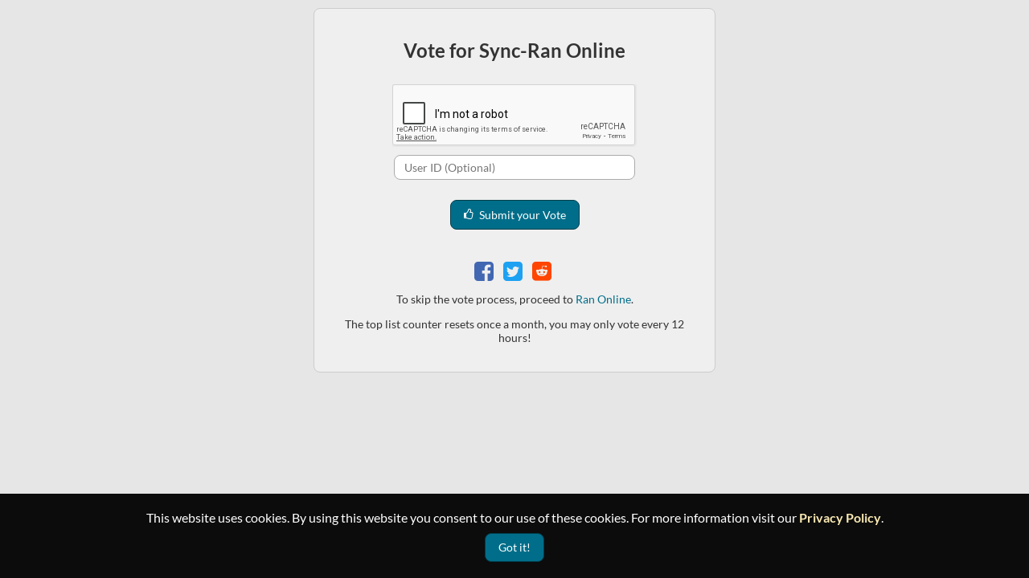

--- FILE ---
content_type: text/html; charset=utf-8
request_url: https://mmtop200.com/vote/1031
body_size: 2017
content:
<!DOCTYPE html>
<!--[if IE]><![endif]-->
<!--[if IE 8 ]><html dir="ltr" lang="en" class="ie8"><![endif]-->
<!--[if IE 9 ]><html dir="ltr" lang="en" class="ie9"><![endif]-->
<!--[if (gt IE 9)|!(IE)]><!-->
<html dir="ltr" lang="en">
<!--<![endif]-->
	<head>
		<meta charset="UTF-8" />
		<meta name="viewport" content="width=device-width, initial-scale=1">
		<meta http-equiv="X-UA-Compatible" content="IE=edge">
    	<meta name="referrer" content="origin">
		
		<title>Vote for Sync-Ran Online - Ran Online private server | MMtop 200</title>
		<meta name="description" content="Vote for Sync-Ran Online a Ran Online private server on MMtop 200" />
		<meta name="keywords" content="Sync-Ran Online, Ran Online private server, Ran Online, top private game server, top game server, top private server" />
		
		<!-- Facebook -->
		<meta property="og:image" content="https://mmtop200.com/media/images/social-logo.jpg" />
		<meta property="og:url" content="https://mmtop200.com/vote/1031" />
		<meta property="og:title" content="Vote for Sync-Ran Online - Ran Online private server | MMtop 200" />
		<meta property="og:description" content="Vote for Sync-Ran Online a Ran Online private server on MMtop 200" />
		<meta property="og:type" content="website" />

		<!-- Twitter -->
		<meta name="twitter:card" content="summary" />
		<meta property="twitter:url" content="https://mmtop200.com/vote/1031">
		<meta name="twitter:site" content="@mmtop200" />
		<meta name="twitter:title" content="Vote for Sync-Ran Online - Ran Online private server | MMtop 200" />
		<meta name="twitter:description" content="Vote for Sync-Ran Online a Ran Online private server on MMtop 200" />
		<meta name="twitter:image" content="https://mmtop200.com/media/images/social-logo.jpg" />

		<!-- Verification -->
		<meta name="google-site-verification" content="ukpe6uktTkVHEWdto1npk8QZjTK7V0CttdQFzJ2g9Eg" />
		<meta name="msvalidate.01" content="1FD762221D9F6EE157BDD33CD0C27052" />
		<meta name="wot-verification" content="9e35fb5b1573b18725b1"/>
		<meta name='yandex-verification' content='6035208d22211e62' />

		<link href="/media/fonts/lato/lato-v14-latin-700.woff2" rel="preload" as="font" type="font/woff2" crossorigin/>
		<link href="/media/fonts/lato/lato-v14-latin-regular.woff2" rel="preload" as="font" type="font/woff2" crossorigin/>
		<link href="/media/fonts/icons/icomoon.woff2?v=2.2.0" rel="preload" as="font" type="font/woff2" crossorigin/>
		<link href="/media/fonts/icons/icomoon.woff?v=2.2.0" rel="preload" as="font" type="font/woff" crossorigin/>
		<link href="/media/css/style.min.css?v=2.6.6" rel="preload" as="style"/>
		
		<link href="/media/css/style.min.css?v=2.6.6" type="text/css" rel="stylesheet" media="screen" />
		
		<link href="/favicon.ico" rel="icon" />
		<link href="https://mmtop200.com/vote/1031" rel="canonical" />
		
	</head>
	<body>
		<div class="wrapper">			<noscript>
				<p class="alert danger">For full functionality of this page it is necessary to enable JavaScript. Here are the <a href="https://www.enable-javascript.com" target="_blank"> instructions how to enable JavaScript in your web browser</a>
				</p>
			</noscript>
<div id="container" class="vote-page">
    	<main id="content">
        
        <h1 class="text-center">Vote for Sync-Ran Online</h1>
<form method="POST" id="vote-form" class="form">
    <div class="form-group required captcha-container">
        <div class="form-input-group">
			<div class="g-recaptcha" data-sitekey="6Le8W7gZAAAAADFmSUD9-adxFeYKmBVnOrvEp0VA"></div>
                                </div>
    </div>
    <div class="form-group">
        <div class="form-input-group">
            <input class="form-input" type="text" name="uid" placeholder="User ID (Optional)" value="">
        </div>
    </div>
    <div class="form-group form-group-hidden">
        <div class="form-input-group">
            <input class="form-input" type="hidden" name="nonce" value="976e24ff5e">
                    </div>
    </div>
    <div class="buttons">
        <div class="text-center">
            <button class="btn btn-primary"><i class="icon-thumbs-o-up"></i> Submit your Vote</button>
        </div>
    </div>
</form>

<ul class='social text-center'>
    <li>
        <a href="https://www.facebook.com/sharer/sharer.php?u=https://mmtop200.com/details/ran-online/sync-ran-online-1031" target="_blank" class="facebook" rel="noopener" title="Share on Facebook">
            <i class="icon-facebook-square"></i>
        </a>
    </li>
    <li>
        <a href="https://twitter.com/share?url=https://mmtop200.com/details/ran-online/sync-ran-online-1031&text=Sync-Ran+Online+-+Ran+Online+private+server" target="_blank" class="twitter" rel="noopener" title="Share on Twitter">
            <i class="icon-twitter-square"></i>
        </a>
    </li>
    <li>
        <a href="https://www.reddit.com/submit?url=https://mmtop200.com/details/ran-online/sync-ran-online-1031&title=Sync-Ran+Online+-+Ran+Online+private+server" class="reddit" target="_blank" rel="noopener" title="Share on Reddit">
            <i class="icon-reddit-square"></i>
        </a>
    </li>
</ul>

<div class="vote-instructions text-center">
    <p class="text-small">To skip the vote process, proceed to <a href="https://mmtop200.com/ran-online">Ran Online</a>.</p>
    <p class="text-small">The top list counter resets once a month, you may only vote every 12 hours!</p>
</div>

    </main>
</div>
			
			<div id="notifications"></div>
		</div>
		<script src="/media/js/jquery.min.js"></script>
		<script src="/media/js/popper.min.js"></script>
		<script src="/media/js/tippy.min.js"></script>
		<script src="/media/js/scripts.min.js?v=2.6.6"></script>
		<script async defer src="https://www.google.com/recaptcha/api.js"></script>
		<script src="/media/js/lazysizes.min.js"></script>
		<!-- Google tag (gtag.js) -->
		<script async src="https://www.googletagmanager.com/gtag/js?id=G-YZHNM24F5D"></script>
		<script>
		window.dataLayer = window.dataLayer || [];
		function gtag(){dataLayer.push(arguments);}
		gtag('js', new Date());

		gtag('config', 'G-YZHNM24F5D');
		</script>

					<div id="gdpr-consent">
				This website uses cookies. By using this website you consent to our use of these cookies. For more information visit our <a class="highlight" href="https://mmtop200.com/privacy-policy">Privacy Policy</a>.
				<button id="gdpr-consent-btn" class="btn btn-primary">Got it!</button>
			</div>
		
		<button id="totop">
			<i class="icon-angle-up" aria-label="Scroll to top"></i>
		</button>

			<script defer src="https://static.cloudflareinsights.com/beacon.min.js/vcd15cbe7772f49c399c6a5babf22c1241717689176015" integrity="sha512-ZpsOmlRQV6y907TI0dKBHq9Md29nnaEIPlkf84rnaERnq6zvWvPUqr2ft8M1aS28oN72PdrCzSjY4U6VaAw1EQ==" data-cf-beacon='{"version":"2024.11.0","token":"bf7ba5f841094af4acd96373b8d59c0c","r":1,"server_timing":{"name":{"cfCacheStatus":true,"cfEdge":true,"cfExtPri":true,"cfL4":true,"cfOrigin":true,"cfSpeedBrain":true},"location_startswith":null}}' crossorigin="anonymous"></script>
</body>
</html>


--- FILE ---
content_type: text/html; charset=utf-8
request_url: https://www.google.com/recaptcha/api2/anchor?ar=1&k=6Le8W7gZAAAAADFmSUD9-adxFeYKmBVnOrvEp0VA&co=aHR0cHM6Ly9tbXRvcDIwMC5jb206NDQz&hl=en&v=PoyoqOPhxBO7pBk68S4YbpHZ&size=normal&anchor-ms=20000&execute-ms=30000&cb=7ik7pqinysk
body_size: 49675
content:
<!DOCTYPE HTML><html dir="ltr" lang="en"><head><meta http-equiv="Content-Type" content="text/html; charset=UTF-8">
<meta http-equiv="X-UA-Compatible" content="IE=edge">
<title>reCAPTCHA</title>
<style type="text/css">
/* cyrillic-ext */
@font-face {
  font-family: 'Roboto';
  font-style: normal;
  font-weight: 400;
  font-stretch: 100%;
  src: url(//fonts.gstatic.com/s/roboto/v48/KFO7CnqEu92Fr1ME7kSn66aGLdTylUAMa3GUBHMdazTgWw.woff2) format('woff2');
  unicode-range: U+0460-052F, U+1C80-1C8A, U+20B4, U+2DE0-2DFF, U+A640-A69F, U+FE2E-FE2F;
}
/* cyrillic */
@font-face {
  font-family: 'Roboto';
  font-style: normal;
  font-weight: 400;
  font-stretch: 100%;
  src: url(//fonts.gstatic.com/s/roboto/v48/KFO7CnqEu92Fr1ME7kSn66aGLdTylUAMa3iUBHMdazTgWw.woff2) format('woff2');
  unicode-range: U+0301, U+0400-045F, U+0490-0491, U+04B0-04B1, U+2116;
}
/* greek-ext */
@font-face {
  font-family: 'Roboto';
  font-style: normal;
  font-weight: 400;
  font-stretch: 100%;
  src: url(//fonts.gstatic.com/s/roboto/v48/KFO7CnqEu92Fr1ME7kSn66aGLdTylUAMa3CUBHMdazTgWw.woff2) format('woff2');
  unicode-range: U+1F00-1FFF;
}
/* greek */
@font-face {
  font-family: 'Roboto';
  font-style: normal;
  font-weight: 400;
  font-stretch: 100%;
  src: url(//fonts.gstatic.com/s/roboto/v48/KFO7CnqEu92Fr1ME7kSn66aGLdTylUAMa3-UBHMdazTgWw.woff2) format('woff2');
  unicode-range: U+0370-0377, U+037A-037F, U+0384-038A, U+038C, U+038E-03A1, U+03A3-03FF;
}
/* math */
@font-face {
  font-family: 'Roboto';
  font-style: normal;
  font-weight: 400;
  font-stretch: 100%;
  src: url(//fonts.gstatic.com/s/roboto/v48/KFO7CnqEu92Fr1ME7kSn66aGLdTylUAMawCUBHMdazTgWw.woff2) format('woff2');
  unicode-range: U+0302-0303, U+0305, U+0307-0308, U+0310, U+0312, U+0315, U+031A, U+0326-0327, U+032C, U+032F-0330, U+0332-0333, U+0338, U+033A, U+0346, U+034D, U+0391-03A1, U+03A3-03A9, U+03B1-03C9, U+03D1, U+03D5-03D6, U+03F0-03F1, U+03F4-03F5, U+2016-2017, U+2034-2038, U+203C, U+2040, U+2043, U+2047, U+2050, U+2057, U+205F, U+2070-2071, U+2074-208E, U+2090-209C, U+20D0-20DC, U+20E1, U+20E5-20EF, U+2100-2112, U+2114-2115, U+2117-2121, U+2123-214F, U+2190, U+2192, U+2194-21AE, U+21B0-21E5, U+21F1-21F2, U+21F4-2211, U+2213-2214, U+2216-22FF, U+2308-230B, U+2310, U+2319, U+231C-2321, U+2336-237A, U+237C, U+2395, U+239B-23B7, U+23D0, U+23DC-23E1, U+2474-2475, U+25AF, U+25B3, U+25B7, U+25BD, U+25C1, U+25CA, U+25CC, U+25FB, U+266D-266F, U+27C0-27FF, U+2900-2AFF, U+2B0E-2B11, U+2B30-2B4C, U+2BFE, U+3030, U+FF5B, U+FF5D, U+1D400-1D7FF, U+1EE00-1EEFF;
}
/* symbols */
@font-face {
  font-family: 'Roboto';
  font-style: normal;
  font-weight: 400;
  font-stretch: 100%;
  src: url(//fonts.gstatic.com/s/roboto/v48/KFO7CnqEu92Fr1ME7kSn66aGLdTylUAMaxKUBHMdazTgWw.woff2) format('woff2');
  unicode-range: U+0001-000C, U+000E-001F, U+007F-009F, U+20DD-20E0, U+20E2-20E4, U+2150-218F, U+2190, U+2192, U+2194-2199, U+21AF, U+21E6-21F0, U+21F3, U+2218-2219, U+2299, U+22C4-22C6, U+2300-243F, U+2440-244A, U+2460-24FF, U+25A0-27BF, U+2800-28FF, U+2921-2922, U+2981, U+29BF, U+29EB, U+2B00-2BFF, U+4DC0-4DFF, U+FFF9-FFFB, U+10140-1018E, U+10190-1019C, U+101A0, U+101D0-101FD, U+102E0-102FB, U+10E60-10E7E, U+1D2C0-1D2D3, U+1D2E0-1D37F, U+1F000-1F0FF, U+1F100-1F1AD, U+1F1E6-1F1FF, U+1F30D-1F30F, U+1F315, U+1F31C, U+1F31E, U+1F320-1F32C, U+1F336, U+1F378, U+1F37D, U+1F382, U+1F393-1F39F, U+1F3A7-1F3A8, U+1F3AC-1F3AF, U+1F3C2, U+1F3C4-1F3C6, U+1F3CA-1F3CE, U+1F3D4-1F3E0, U+1F3ED, U+1F3F1-1F3F3, U+1F3F5-1F3F7, U+1F408, U+1F415, U+1F41F, U+1F426, U+1F43F, U+1F441-1F442, U+1F444, U+1F446-1F449, U+1F44C-1F44E, U+1F453, U+1F46A, U+1F47D, U+1F4A3, U+1F4B0, U+1F4B3, U+1F4B9, U+1F4BB, U+1F4BF, U+1F4C8-1F4CB, U+1F4D6, U+1F4DA, U+1F4DF, U+1F4E3-1F4E6, U+1F4EA-1F4ED, U+1F4F7, U+1F4F9-1F4FB, U+1F4FD-1F4FE, U+1F503, U+1F507-1F50B, U+1F50D, U+1F512-1F513, U+1F53E-1F54A, U+1F54F-1F5FA, U+1F610, U+1F650-1F67F, U+1F687, U+1F68D, U+1F691, U+1F694, U+1F698, U+1F6AD, U+1F6B2, U+1F6B9-1F6BA, U+1F6BC, U+1F6C6-1F6CF, U+1F6D3-1F6D7, U+1F6E0-1F6EA, U+1F6F0-1F6F3, U+1F6F7-1F6FC, U+1F700-1F7FF, U+1F800-1F80B, U+1F810-1F847, U+1F850-1F859, U+1F860-1F887, U+1F890-1F8AD, U+1F8B0-1F8BB, U+1F8C0-1F8C1, U+1F900-1F90B, U+1F93B, U+1F946, U+1F984, U+1F996, U+1F9E9, U+1FA00-1FA6F, U+1FA70-1FA7C, U+1FA80-1FA89, U+1FA8F-1FAC6, U+1FACE-1FADC, U+1FADF-1FAE9, U+1FAF0-1FAF8, U+1FB00-1FBFF;
}
/* vietnamese */
@font-face {
  font-family: 'Roboto';
  font-style: normal;
  font-weight: 400;
  font-stretch: 100%;
  src: url(//fonts.gstatic.com/s/roboto/v48/KFO7CnqEu92Fr1ME7kSn66aGLdTylUAMa3OUBHMdazTgWw.woff2) format('woff2');
  unicode-range: U+0102-0103, U+0110-0111, U+0128-0129, U+0168-0169, U+01A0-01A1, U+01AF-01B0, U+0300-0301, U+0303-0304, U+0308-0309, U+0323, U+0329, U+1EA0-1EF9, U+20AB;
}
/* latin-ext */
@font-face {
  font-family: 'Roboto';
  font-style: normal;
  font-weight: 400;
  font-stretch: 100%;
  src: url(//fonts.gstatic.com/s/roboto/v48/KFO7CnqEu92Fr1ME7kSn66aGLdTylUAMa3KUBHMdazTgWw.woff2) format('woff2');
  unicode-range: U+0100-02BA, U+02BD-02C5, U+02C7-02CC, U+02CE-02D7, U+02DD-02FF, U+0304, U+0308, U+0329, U+1D00-1DBF, U+1E00-1E9F, U+1EF2-1EFF, U+2020, U+20A0-20AB, U+20AD-20C0, U+2113, U+2C60-2C7F, U+A720-A7FF;
}
/* latin */
@font-face {
  font-family: 'Roboto';
  font-style: normal;
  font-weight: 400;
  font-stretch: 100%;
  src: url(//fonts.gstatic.com/s/roboto/v48/KFO7CnqEu92Fr1ME7kSn66aGLdTylUAMa3yUBHMdazQ.woff2) format('woff2');
  unicode-range: U+0000-00FF, U+0131, U+0152-0153, U+02BB-02BC, U+02C6, U+02DA, U+02DC, U+0304, U+0308, U+0329, U+2000-206F, U+20AC, U+2122, U+2191, U+2193, U+2212, U+2215, U+FEFF, U+FFFD;
}
/* cyrillic-ext */
@font-face {
  font-family: 'Roboto';
  font-style: normal;
  font-weight: 500;
  font-stretch: 100%;
  src: url(//fonts.gstatic.com/s/roboto/v48/KFO7CnqEu92Fr1ME7kSn66aGLdTylUAMa3GUBHMdazTgWw.woff2) format('woff2');
  unicode-range: U+0460-052F, U+1C80-1C8A, U+20B4, U+2DE0-2DFF, U+A640-A69F, U+FE2E-FE2F;
}
/* cyrillic */
@font-face {
  font-family: 'Roboto';
  font-style: normal;
  font-weight: 500;
  font-stretch: 100%;
  src: url(//fonts.gstatic.com/s/roboto/v48/KFO7CnqEu92Fr1ME7kSn66aGLdTylUAMa3iUBHMdazTgWw.woff2) format('woff2');
  unicode-range: U+0301, U+0400-045F, U+0490-0491, U+04B0-04B1, U+2116;
}
/* greek-ext */
@font-face {
  font-family: 'Roboto';
  font-style: normal;
  font-weight: 500;
  font-stretch: 100%;
  src: url(//fonts.gstatic.com/s/roboto/v48/KFO7CnqEu92Fr1ME7kSn66aGLdTylUAMa3CUBHMdazTgWw.woff2) format('woff2');
  unicode-range: U+1F00-1FFF;
}
/* greek */
@font-face {
  font-family: 'Roboto';
  font-style: normal;
  font-weight: 500;
  font-stretch: 100%;
  src: url(//fonts.gstatic.com/s/roboto/v48/KFO7CnqEu92Fr1ME7kSn66aGLdTylUAMa3-UBHMdazTgWw.woff2) format('woff2');
  unicode-range: U+0370-0377, U+037A-037F, U+0384-038A, U+038C, U+038E-03A1, U+03A3-03FF;
}
/* math */
@font-face {
  font-family: 'Roboto';
  font-style: normal;
  font-weight: 500;
  font-stretch: 100%;
  src: url(//fonts.gstatic.com/s/roboto/v48/KFO7CnqEu92Fr1ME7kSn66aGLdTylUAMawCUBHMdazTgWw.woff2) format('woff2');
  unicode-range: U+0302-0303, U+0305, U+0307-0308, U+0310, U+0312, U+0315, U+031A, U+0326-0327, U+032C, U+032F-0330, U+0332-0333, U+0338, U+033A, U+0346, U+034D, U+0391-03A1, U+03A3-03A9, U+03B1-03C9, U+03D1, U+03D5-03D6, U+03F0-03F1, U+03F4-03F5, U+2016-2017, U+2034-2038, U+203C, U+2040, U+2043, U+2047, U+2050, U+2057, U+205F, U+2070-2071, U+2074-208E, U+2090-209C, U+20D0-20DC, U+20E1, U+20E5-20EF, U+2100-2112, U+2114-2115, U+2117-2121, U+2123-214F, U+2190, U+2192, U+2194-21AE, U+21B0-21E5, U+21F1-21F2, U+21F4-2211, U+2213-2214, U+2216-22FF, U+2308-230B, U+2310, U+2319, U+231C-2321, U+2336-237A, U+237C, U+2395, U+239B-23B7, U+23D0, U+23DC-23E1, U+2474-2475, U+25AF, U+25B3, U+25B7, U+25BD, U+25C1, U+25CA, U+25CC, U+25FB, U+266D-266F, U+27C0-27FF, U+2900-2AFF, U+2B0E-2B11, U+2B30-2B4C, U+2BFE, U+3030, U+FF5B, U+FF5D, U+1D400-1D7FF, U+1EE00-1EEFF;
}
/* symbols */
@font-face {
  font-family: 'Roboto';
  font-style: normal;
  font-weight: 500;
  font-stretch: 100%;
  src: url(//fonts.gstatic.com/s/roboto/v48/KFO7CnqEu92Fr1ME7kSn66aGLdTylUAMaxKUBHMdazTgWw.woff2) format('woff2');
  unicode-range: U+0001-000C, U+000E-001F, U+007F-009F, U+20DD-20E0, U+20E2-20E4, U+2150-218F, U+2190, U+2192, U+2194-2199, U+21AF, U+21E6-21F0, U+21F3, U+2218-2219, U+2299, U+22C4-22C6, U+2300-243F, U+2440-244A, U+2460-24FF, U+25A0-27BF, U+2800-28FF, U+2921-2922, U+2981, U+29BF, U+29EB, U+2B00-2BFF, U+4DC0-4DFF, U+FFF9-FFFB, U+10140-1018E, U+10190-1019C, U+101A0, U+101D0-101FD, U+102E0-102FB, U+10E60-10E7E, U+1D2C0-1D2D3, U+1D2E0-1D37F, U+1F000-1F0FF, U+1F100-1F1AD, U+1F1E6-1F1FF, U+1F30D-1F30F, U+1F315, U+1F31C, U+1F31E, U+1F320-1F32C, U+1F336, U+1F378, U+1F37D, U+1F382, U+1F393-1F39F, U+1F3A7-1F3A8, U+1F3AC-1F3AF, U+1F3C2, U+1F3C4-1F3C6, U+1F3CA-1F3CE, U+1F3D4-1F3E0, U+1F3ED, U+1F3F1-1F3F3, U+1F3F5-1F3F7, U+1F408, U+1F415, U+1F41F, U+1F426, U+1F43F, U+1F441-1F442, U+1F444, U+1F446-1F449, U+1F44C-1F44E, U+1F453, U+1F46A, U+1F47D, U+1F4A3, U+1F4B0, U+1F4B3, U+1F4B9, U+1F4BB, U+1F4BF, U+1F4C8-1F4CB, U+1F4D6, U+1F4DA, U+1F4DF, U+1F4E3-1F4E6, U+1F4EA-1F4ED, U+1F4F7, U+1F4F9-1F4FB, U+1F4FD-1F4FE, U+1F503, U+1F507-1F50B, U+1F50D, U+1F512-1F513, U+1F53E-1F54A, U+1F54F-1F5FA, U+1F610, U+1F650-1F67F, U+1F687, U+1F68D, U+1F691, U+1F694, U+1F698, U+1F6AD, U+1F6B2, U+1F6B9-1F6BA, U+1F6BC, U+1F6C6-1F6CF, U+1F6D3-1F6D7, U+1F6E0-1F6EA, U+1F6F0-1F6F3, U+1F6F7-1F6FC, U+1F700-1F7FF, U+1F800-1F80B, U+1F810-1F847, U+1F850-1F859, U+1F860-1F887, U+1F890-1F8AD, U+1F8B0-1F8BB, U+1F8C0-1F8C1, U+1F900-1F90B, U+1F93B, U+1F946, U+1F984, U+1F996, U+1F9E9, U+1FA00-1FA6F, U+1FA70-1FA7C, U+1FA80-1FA89, U+1FA8F-1FAC6, U+1FACE-1FADC, U+1FADF-1FAE9, U+1FAF0-1FAF8, U+1FB00-1FBFF;
}
/* vietnamese */
@font-face {
  font-family: 'Roboto';
  font-style: normal;
  font-weight: 500;
  font-stretch: 100%;
  src: url(//fonts.gstatic.com/s/roboto/v48/KFO7CnqEu92Fr1ME7kSn66aGLdTylUAMa3OUBHMdazTgWw.woff2) format('woff2');
  unicode-range: U+0102-0103, U+0110-0111, U+0128-0129, U+0168-0169, U+01A0-01A1, U+01AF-01B0, U+0300-0301, U+0303-0304, U+0308-0309, U+0323, U+0329, U+1EA0-1EF9, U+20AB;
}
/* latin-ext */
@font-face {
  font-family: 'Roboto';
  font-style: normal;
  font-weight: 500;
  font-stretch: 100%;
  src: url(//fonts.gstatic.com/s/roboto/v48/KFO7CnqEu92Fr1ME7kSn66aGLdTylUAMa3KUBHMdazTgWw.woff2) format('woff2');
  unicode-range: U+0100-02BA, U+02BD-02C5, U+02C7-02CC, U+02CE-02D7, U+02DD-02FF, U+0304, U+0308, U+0329, U+1D00-1DBF, U+1E00-1E9F, U+1EF2-1EFF, U+2020, U+20A0-20AB, U+20AD-20C0, U+2113, U+2C60-2C7F, U+A720-A7FF;
}
/* latin */
@font-face {
  font-family: 'Roboto';
  font-style: normal;
  font-weight: 500;
  font-stretch: 100%;
  src: url(//fonts.gstatic.com/s/roboto/v48/KFO7CnqEu92Fr1ME7kSn66aGLdTylUAMa3yUBHMdazQ.woff2) format('woff2');
  unicode-range: U+0000-00FF, U+0131, U+0152-0153, U+02BB-02BC, U+02C6, U+02DA, U+02DC, U+0304, U+0308, U+0329, U+2000-206F, U+20AC, U+2122, U+2191, U+2193, U+2212, U+2215, U+FEFF, U+FFFD;
}
/* cyrillic-ext */
@font-face {
  font-family: 'Roboto';
  font-style: normal;
  font-weight: 900;
  font-stretch: 100%;
  src: url(//fonts.gstatic.com/s/roboto/v48/KFO7CnqEu92Fr1ME7kSn66aGLdTylUAMa3GUBHMdazTgWw.woff2) format('woff2');
  unicode-range: U+0460-052F, U+1C80-1C8A, U+20B4, U+2DE0-2DFF, U+A640-A69F, U+FE2E-FE2F;
}
/* cyrillic */
@font-face {
  font-family: 'Roboto';
  font-style: normal;
  font-weight: 900;
  font-stretch: 100%;
  src: url(//fonts.gstatic.com/s/roboto/v48/KFO7CnqEu92Fr1ME7kSn66aGLdTylUAMa3iUBHMdazTgWw.woff2) format('woff2');
  unicode-range: U+0301, U+0400-045F, U+0490-0491, U+04B0-04B1, U+2116;
}
/* greek-ext */
@font-face {
  font-family: 'Roboto';
  font-style: normal;
  font-weight: 900;
  font-stretch: 100%;
  src: url(//fonts.gstatic.com/s/roboto/v48/KFO7CnqEu92Fr1ME7kSn66aGLdTylUAMa3CUBHMdazTgWw.woff2) format('woff2');
  unicode-range: U+1F00-1FFF;
}
/* greek */
@font-face {
  font-family: 'Roboto';
  font-style: normal;
  font-weight: 900;
  font-stretch: 100%;
  src: url(//fonts.gstatic.com/s/roboto/v48/KFO7CnqEu92Fr1ME7kSn66aGLdTylUAMa3-UBHMdazTgWw.woff2) format('woff2');
  unicode-range: U+0370-0377, U+037A-037F, U+0384-038A, U+038C, U+038E-03A1, U+03A3-03FF;
}
/* math */
@font-face {
  font-family: 'Roboto';
  font-style: normal;
  font-weight: 900;
  font-stretch: 100%;
  src: url(//fonts.gstatic.com/s/roboto/v48/KFO7CnqEu92Fr1ME7kSn66aGLdTylUAMawCUBHMdazTgWw.woff2) format('woff2');
  unicode-range: U+0302-0303, U+0305, U+0307-0308, U+0310, U+0312, U+0315, U+031A, U+0326-0327, U+032C, U+032F-0330, U+0332-0333, U+0338, U+033A, U+0346, U+034D, U+0391-03A1, U+03A3-03A9, U+03B1-03C9, U+03D1, U+03D5-03D6, U+03F0-03F1, U+03F4-03F5, U+2016-2017, U+2034-2038, U+203C, U+2040, U+2043, U+2047, U+2050, U+2057, U+205F, U+2070-2071, U+2074-208E, U+2090-209C, U+20D0-20DC, U+20E1, U+20E5-20EF, U+2100-2112, U+2114-2115, U+2117-2121, U+2123-214F, U+2190, U+2192, U+2194-21AE, U+21B0-21E5, U+21F1-21F2, U+21F4-2211, U+2213-2214, U+2216-22FF, U+2308-230B, U+2310, U+2319, U+231C-2321, U+2336-237A, U+237C, U+2395, U+239B-23B7, U+23D0, U+23DC-23E1, U+2474-2475, U+25AF, U+25B3, U+25B7, U+25BD, U+25C1, U+25CA, U+25CC, U+25FB, U+266D-266F, U+27C0-27FF, U+2900-2AFF, U+2B0E-2B11, U+2B30-2B4C, U+2BFE, U+3030, U+FF5B, U+FF5D, U+1D400-1D7FF, U+1EE00-1EEFF;
}
/* symbols */
@font-face {
  font-family: 'Roboto';
  font-style: normal;
  font-weight: 900;
  font-stretch: 100%;
  src: url(//fonts.gstatic.com/s/roboto/v48/KFO7CnqEu92Fr1ME7kSn66aGLdTylUAMaxKUBHMdazTgWw.woff2) format('woff2');
  unicode-range: U+0001-000C, U+000E-001F, U+007F-009F, U+20DD-20E0, U+20E2-20E4, U+2150-218F, U+2190, U+2192, U+2194-2199, U+21AF, U+21E6-21F0, U+21F3, U+2218-2219, U+2299, U+22C4-22C6, U+2300-243F, U+2440-244A, U+2460-24FF, U+25A0-27BF, U+2800-28FF, U+2921-2922, U+2981, U+29BF, U+29EB, U+2B00-2BFF, U+4DC0-4DFF, U+FFF9-FFFB, U+10140-1018E, U+10190-1019C, U+101A0, U+101D0-101FD, U+102E0-102FB, U+10E60-10E7E, U+1D2C0-1D2D3, U+1D2E0-1D37F, U+1F000-1F0FF, U+1F100-1F1AD, U+1F1E6-1F1FF, U+1F30D-1F30F, U+1F315, U+1F31C, U+1F31E, U+1F320-1F32C, U+1F336, U+1F378, U+1F37D, U+1F382, U+1F393-1F39F, U+1F3A7-1F3A8, U+1F3AC-1F3AF, U+1F3C2, U+1F3C4-1F3C6, U+1F3CA-1F3CE, U+1F3D4-1F3E0, U+1F3ED, U+1F3F1-1F3F3, U+1F3F5-1F3F7, U+1F408, U+1F415, U+1F41F, U+1F426, U+1F43F, U+1F441-1F442, U+1F444, U+1F446-1F449, U+1F44C-1F44E, U+1F453, U+1F46A, U+1F47D, U+1F4A3, U+1F4B0, U+1F4B3, U+1F4B9, U+1F4BB, U+1F4BF, U+1F4C8-1F4CB, U+1F4D6, U+1F4DA, U+1F4DF, U+1F4E3-1F4E6, U+1F4EA-1F4ED, U+1F4F7, U+1F4F9-1F4FB, U+1F4FD-1F4FE, U+1F503, U+1F507-1F50B, U+1F50D, U+1F512-1F513, U+1F53E-1F54A, U+1F54F-1F5FA, U+1F610, U+1F650-1F67F, U+1F687, U+1F68D, U+1F691, U+1F694, U+1F698, U+1F6AD, U+1F6B2, U+1F6B9-1F6BA, U+1F6BC, U+1F6C6-1F6CF, U+1F6D3-1F6D7, U+1F6E0-1F6EA, U+1F6F0-1F6F3, U+1F6F7-1F6FC, U+1F700-1F7FF, U+1F800-1F80B, U+1F810-1F847, U+1F850-1F859, U+1F860-1F887, U+1F890-1F8AD, U+1F8B0-1F8BB, U+1F8C0-1F8C1, U+1F900-1F90B, U+1F93B, U+1F946, U+1F984, U+1F996, U+1F9E9, U+1FA00-1FA6F, U+1FA70-1FA7C, U+1FA80-1FA89, U+1FA8F-1FAC6, U+1FACE-1FADC, U+1FADF-1FAE9, U+1FAF0-1FAF8, U+1FB00-1FBFF;
}
/* vietnamese */
@font-face {
  font-family: 'Roboto';
  font-style: normal;
  font-weight: 900;
  font-stretch: 100%;
  src: url(//fonts.gstatic.com/s/roboto/v48/KFO7CnqEu92Fr1ME7kSn66aGLdTylUAMa3OUBHMdazTgWw.woff2) format('woff2');
  unicode-range: U+0102-0103, U+0110-0111, U+0128-0129, U+0168-0169, U+01A0-01A1, U+01AF-01B0, U+0300-0301, U+0303-0304, U+0308-0309, U+0323, U+0329, U+1EA0-1EF9, U+20AB;
}
/* latin-ext */
@font-face {
  font-family: 'Roboto';
  font-style: normal;
  font-weight: 900;
  font-stretch: 100%;
  src: url(//fonts.gstatic.com/s/roboto/v48/KFO7CnqEu92Fr1ME7kSn66aGLdTylUAMa3KUBHMdazTgWw.woff2) format('woff2');
  unicode-range: U+0100-02BA, U+02BD-02C5, U+02C7-02CC, U+02CE-02D7, U+02DD-02FF, U+0304, U+0308, U+0329, U+1D00-1DBF, U+1E00-1E9F, U+1EF2-1EFF, U+2020, U+20A0-20AB, U+20AD-20C0, U+2113, U+2C60-2C7F, U+A720-A7FF;
}
/* latin */
@font-face {
  font-family: 'Roboto';
  font-style: normal;
  font-weight: 900;
  font-stretch: 100%;
  src: url(//fonts.gstatic.com/s/roboto/v48/KFO7CnqEu92Fr1ME7kSn66aGLdTylUAMa3yUBHMdazQ.woff2) format('woff2');
  unicode-range: U+0000-00FF, U+0131, U+0152-0153, U+02BB-02BC, U+02C6, U+02DA, U+02DC, U+0304, U+0308, U+0329, U+2000-206F, U+20AC, U+2122, U+2191, U+2193, U+2212, U+2215, U+FEFF, U+FFFD;
}

</style>
<link rel="stylesheet" type="text/css" href="https://www.gstatic.com/recaptcha/releases/PoyoqOPhxBO7pBk68S4YbpHZ/styles__ltr.css">
<script nonce="Q_qUAJLcDeKI02PVNMz6Wg" type="text/javascript">window['__recaptcha_api'] = 'https://www.google.com/recaptcha/api2/';</script>
<script type="text/javascript" src="https://www.gstatic.com/recaptcha/releases/PoyoqOPhxBO7pBk68S4YbpHZ/recaptcha__en.js" nonce="Q_qUAJLcDeKI02PVNMz6Wg">
      
    </script></head>
<body><div id="rc-anchor-alert" class="rc-anchor-alert"></div>
<input type="hidden" id="recaptcha-token" value="[base64]">
<script type="text/javascript" nonce="Q_qUAJLcDeKI02PVNMz6Wg">
      recaptcha.anchor.Main.init("[\x22ainput\x22,[\x22bgdata\x22,\x22\x22,\[base64]/[base64]/MjU1Ong/[base64]/[base64]/[base64]/[base64]/[base64]/[base64]/[base64]/[base64]/[base64]/[base64]/[base64]/[base64]/[base64]/[base64]/[base64]\\u003d\x22,\[base64]\\u003d\\u003d\x22,\x22eBVAw44DwpPDlMO0wpV8T08sw6UNSEbDk8KuVw8TeFlbdFZtQSBpwrFQwojCsgYQw44Sw48Rwq0ew7Y1w7kkwq85w43DsATCuSNWw7rDu1NVAyMKQnQbwpt9P0EnS2fCvMO9w7/DgVvDnnzDgBXCs2c4LEVvdcOpwqPDsDB/[base64]/ZRLDuiDCtUsUUlUFTMOSw6XDkMKnc8K4w7YvA8KhCMK9wrAcwrIRbMKpw60Qwo7Ck0oyUUQwwqHCvXnDqcK0NXrCjsKwwrEMwpfCtw/[base64]/w7/DiCxtwo3DkQZ6BUnCqX/Dt8OEVktyw4DDosO+w7QowrDDu2vClnTCr0bDhGInBSLCl8Kkw45VN8KNLz5Iw70nw6EuwqjDuw8UEsOgw5vDnMK+wofDtsKlNsKUJcOZD8OAb8K+FsK8w6nClcOhQ8Kif2NVwq/CtsKxO8KXWcO1fy/[base64]/DgMO8TntbTMOsB8OISn7DqsKFJSxxw5keOMKcYcKWKkpvE8Onw5XDgmdLwqspwobCjGfCsTPCiyAGW2DCu8OCwoLCg8KLZmbCtMOpQTE3A3ICw7/ClcKmXsKFKzzCl8OQBQd2SjoJw5cSKMKlwrbCpMOwwrpPXsO4FEA9w47Cqg1iXsOuwoTCkVELYRRgw5nDrsOkJsOTw6TCtzJzMMKjR2/DqlrDq3Ysw5EGKcOtUsOsw6/[base64]/CvSXDizcmSsKSfRHDvg17N8Kaw48ww4xEacOpaBk/w5TCnWVLOwY1w6XDpMKyCR/[base64]/DqcOdw58Fw7fDpMKWW8O5aMK9DsO3LDAkwqo5w7R5IMOEwpohQFnDr8K6PMOMXgnCmMO7wrfDiCPCgMKlw7YPw4khwrw3w4TCmyMhLMKBVUFaLsKWw754OTgFwoHCqyDClDdhwqLDgA3DnUjCtkF5w6w5wq/DuTYICkrDs3PDgsKSw7Blw6VsHsK0wpbDqHzDscKMwqBXw4jCksO2w6/CmwDDr8Krw7FHZsOkdTTClMOIw4BKa1J2w5onacO3w5DChE/CtsKOw4HDjUvCocOyLw/DtkTCn2LCkC5BY8KkXcKUPcK5dMKkwoU3VMK6Ekckw5kPO8ObwoLClzUsLDxkM0lhwpbCpcKSwqErWMK0YzQUdkFOUsOqfl5ydmRmMgtKwqgdQ8Osw4sLwqnCqMOVw7h9ZAUSE8Kmw71WwqrDncOpRcORY8O1w73Cm8K1GXo6wp/[base64]/DriETwrLCmsOxa8KUw54FwqZIwrTChcKFOFVZCy1xwqDDpsKrw745wqXDp0nCjxkGIkrCqMKMdibDlcKrAUzDs8KTaUXDvx/DkMOwJwjCuyLCu8Kcwql+VsOWLmxLw5Jlwq7CrsKHw6dpAy8Ww7HDjMKRC8OzwrjDr8O4w51Bwro0GTpPfxrDkMKFKH7ChcKHw5XCn17Cm07Du8KSc8OcwpJywo7DtFN9FVw4w5/[base64]/Q8KnLsOPXBodw55DSG/Dk8K6P8KKw603NsKWV0HCkmvCp8KEwqfCp8KSwoFZM8KqXcKFwo/Dp8Kdw7NAw6DDqxLCjcKEwok1CAcSOBwrwpTCrcOWVcOfB8KNHRrDninCgsKowrsSwr8+UsOXTTVJw5/CpsKTR15Kfw/CscK1LyTDqUZDPsO4NsKnIjYJwofCksOywonDuWoERsO1w6fCuMK+w5kJw7p0w6lXwpXDrcKVB8OAMsO+wqIQwq5qW8KROmsuworCvh4BwrrCiW8Tw7XDpE/Cg0s4wq/[base64]/[base64]/XSvDmwE3wqbDr1tjwq3CqjtSIgTDhcO+NFUEawxdwp/[base64]/ChVVTL8OLa8OrGgnCkcOAw5Q0IVLDqEgGasKXw7HDqMKyM8OMN8OqH8Kaw4vChxLDjU3DvcOzK8K/wpElwrjChE8+e13DoA3Ctnh6fG5JwprDqXfCpMOcDzfDgMKtfcK9fMKPYSHCrcKGwqfCs8KKIjjDjkDDs3Ysw6/CiMKhw77CgMKTwox2TQbCjsKgwpBwNcKIw4/CkhXDrMOEwrHDkAxSTMONwpMbAsKhw4rCkml5MHPCoEZ6w5vDtcKZw44rRjXCmC0gw7rDrGMrex3DvEs0fsOKwpo4PMOUdHBDw5rCt8KowqHDgMOnw7zDqyjDlsOPwq/[base64]/HcOWw4nCgcKRw6YJFsKMw7LCiRvDpSXDuHBiw6RVRXcIw61PwqYmw7ANFMOtNhHCksKCfxPDjTDCsAjDp8OnFzojwqTCnMOWZWfDmcKSBsOOwp5ScMKEw4ZsHCJfXQwcw5LCnMOoe8O7w5HDrMOnV8Orw4dmAMOTBmLCs0HDgzbChMKywo/[base64]/Dj8OawpXDssOVwr7CtxcVwobCs8KrBsKYwpJfVcKIL8OpwqckXcK2wqdhJMOfw6/[base64]/DqFXDiMK9WcO+dWDDvcKbHmAqKcKLeWDCq8KIDMOCUsO/w69kMAHDhsKtDMOTVcOPw7LDtcKqwrrDjWjChXozO8OLTTzDusOmwoM7woDCo8K4wpTCoypFw75DwpfCimvCmBYRSHRZPcOxwpvDtcKiKcOWQcOtSsOLSSVdXwFQAMK1woBoQznDs8Krwq3Cpyshw7TDt3dXK8KjdCPDlsKaw7/DtcOEVwtZDMOTeD/[base64]/Do8KOw4QOdzTDkmXCvsO9C8OEw6Jcw6ZGIsODw4jDmVbDuRfCssOPP8OMF0TDshh1E8O/E1Muw5rCs8OXbjPDi8OIw5NOSgbDkcKTw5/[base64]/DusK9w69OWx3Cu8OzwoXDrW52w7nDsW3Do8Ocw5HCjAvDmlHDl8Klw5FpXcOPHcKxw4JqR0rChxcrbMO5woUswqDDuUbDlkbDksOKwp7DlXnCrsKkw4DDjMKqQ2JoCMK6wo3DscOAFn3DlF3DpMKXRVDDrcK8csOGwqbDtFvDvcKow7TCmyZIw4Inw5XDisOowr/CiU5TYh7DoF7Dg8KCIMKQIiUdPCwaT8KrwpV7wrnCvy8lw4kIwqpdHRdzw6oCRg7CnFHChkN/wrQIw7jCosKVJsKYUixHwr7Cr8OKQDFmwolRwqpwJWfDgsOxw5hJccOXw4PCkxhSHMKYwqnCv08OwpJgVcKcfHnCpy/Cv8OQw7gAw7nCgsKfw7jCncO4Ty3DhsKAwrhKMMOLw5TChGctwoxLLUV7w49tw7PDh8KoWREEwpVdw6bDh8OHRsKiw50mw4t8MMKSwrgKwpjDi1tyIRl3wrMiw5nDtMKbwofCqGFQwoh0w4jDiBXDpsOhwro7SsKfMR/CoFclSirDrsOIKMKAw6VBZjXDlwQoC8ODw7zDusOYw63CusKUw77Ds8OZG0/CtMKrWMOhw7XCgRJpN8Oyw7zCrMKewqPCjWXCiMOaES9JacOHCMO7ZiNpXcObJAbCvcKuDAQEwr8BflAmwo/CmMKVw6zDh8OqehpBwpIIwrg9w73DgQ0BwoQcwpPCoMORYsKHw7/CllTCu8KaIlkmRcKWw7fCpUAHewvCi2LDvwsUwpTDhsK9ShzDmjYbEcOSwo7DrlbDgcO+w4FAw6VjIkQICyNIw5jCp8KiwrRdNGbDvDnDssORw7PDnQ/DvsOyPQzDpMKbHcK7a8KZwqPDtgrCnsKbw6/[base64]/[base64]/wpdzw7vCvGDChcKewo/CqHcdw5pvwobCjAbCkMKIwoY/[base64]/[base64]/DicKvwqUrwpBnMgZ3VsKswpjDvxBuw4LDq8KIQcK4w6bDmMOKwq7Dv8O4wpvDj8KJwr7CgzTDiGzCucKwwqx4KsOKwrwDCFTDqz4dABvDhMOrccKqEcOCw7PDpDdOXsKWdWPCicKyQcOxwrxqwod0wrR6PcKBwpVQb8OPfTZNwqpQw7vDphzDuEE1NE/CkXrDkShMw6ghwqzCiGM0w47DhMK6woEkCUTCvFLDo8O0HU/DlMOswpolMsOCwqjDhzAkw6gNwrHCiMOHw7YNw48PDHbCiHIOw5N4wrPDm8ObGUPCo20CZUDCq8O0wroBw7rCklvDp8Oow7PCmMKGJF43wpZpw5cbNcOLc8KLw4jChMODwrXCq8Oxw6AKWlPCtnVoLmoUw5lJDsKjw5dtwqBCwqnDtsKIRsOnAm/CqFjDqB/CkcOJeh8ywo/Cq8KWTWTDjwQHw6vCsMO5w6fDjlBNwp06BjPCrsOnwp4AwrpUwpRmwonCm2/[base64]/[base64]/Cp8OjfnLCkw/CpXHCu3EjRjXDigB7bTEywrcOw5YfaQbDj8Okw7jDsMODDDsvw45AGMKxw4ErwrV1f8KDw57Cqzw6w4FNwo3CuApTw5R7wpXDiG3Dim/CmMKOw73CtMKRbsOxw7PDkHI/wqwwwptEwq5NfMKHw7tPCWxLCQXCkGDClsOaw7bCiAfCmsKiGynDssOjw6fCrMOUw6TCksKywoIcwoQ/[base64]/wq7CvsO+wqopTMK9ZsOawpjCpsOIw41rw7ofBsKJw77Cm8OYXMKLw6gsEMK7wrZXRz/DnznDqcOOdsOGacOQwoLDnx8FWsO8esObwphKw5h4w5BUw6FKLsOiR0TCgHFuw4FeNj9mBmHCrsKAwr42QcOcw4TDqcOJwpdoZw0GaMOmw6Ebw71xZVkmUWHDhMKNJELCt8Ovw54oVS7DtMKzw7DDvU/Di1rClcOZdTTDnD0eJVDDv8O6woDCgMKkZMOCTh9xwr8/[base64]/w4nCj35UC8Oxw75ew7kDwq7CimkPMGTCm8KuWWk7wojCq8OawqvCkG3DjcK4H2BHHGc3wqwyw4TCuU3Cr2g/woFSSi/Cj8ONMMK1X8K0wp/CtMOKwqrCj1nDkUEUw7jDt8KUwqZaQsK+NknDtsO/UVzCpCJTw7cKwr8oBBbCqHZ8wrjCv8K0wrwVw6QlwrzCtHNhXsKNwqciwph8wrkTdSDCpHfDrCtqw7rChsKKw4rDvGBIwrV6NgnDqTvDksKXVsOyw4DDvnbCn8KywrM+wrwaw4pCDkzCgHAsLMKIwoQCS3/DncK0wpZgw507FMKLUsKvJRVlw6xXw4NDw7tUw7Byw7Riw7fCr8OcTsK1GsKIw5E/WMO4BMK9wop0wrvCm8ODw5nDqXnDucKtehMAccK0w43Dg8ORLcOywp/Ckhksw5kOw6NDwrfDu3TDiMOba8OxQsKPc8OADcO8FcO/[base64]/CmT0WwojDrcO1w7B3NsK0LsOwWCvCsB1USUA0G8O3ZcKLw7UBOHnDjhDCiHLDtcO9wprDiDkAworDmlrCphXClcK7FsO5WcOiwrDDg8OdesKsw6HCsMKKA8KZw4VJwpUtLsKTKcKTd8O7w48MeBrClsO6w47DrB9eBXbCpcONVcOmwppDFsKyw7XDlMKYwr/DqMKzwqHCugXCgMKhS8KAfcKsXsO9wqtnP8Okwpguwqpjw4UTaEvDncKqcMOfAS3DvcKTw7LCuU5uwqQpBixdwpjDhG3DpcODw5hBwrlRUFPCmcOZW8OsfAoiGsO4w6bCkDzDlg3DqMOfccOowrY8w4TCoClrw5wCw7rCo8O9QTMrwoNeQ8K4L8O0Py1aw6/Dl8OpRwZxwpzCh2Amw4MGPMOmwp8ywoVlw4gwJMKPw5cUw4IbUShIV8OFwogfwrnDjioBdDLDgwBZwqfCvcOkw6gqwqPClHZBasOGGMK0blUlwoQuw4zDscOyA8OGwocVw5NCYsOgw5sfGwd+NcKENMOJw63DqsOod8OaTHjDi3dxBBMpXmhHwr/ChMOSKsKmDcOcw6PDrxLCoH/CiwFhwqMzwrLCuEMlG05ScsOyfCNMw6zCknXCs8Klw4l+wrPCu8KKwpDCoMKTw7AAw53CqVVyw5TCg8K9wrPCucO4w6XDkxZXwoZWw6TDr8OPwo3DvVDCkMOmw5lvOAY5M3bDqVVNUB/DnB7Dt1tNbMOBwp3DrHLDkkZUOcOBwoJdLsOeL1vCsMKswp1fF8OzHCLCp8OWwqfDosO2w5HDjADCmg4BFSd0w7PDrcOHScKZNk51FcOIw5Juw4LCnMOZwpXDqsKFwqvClcKfVVXDnFAdwrgXw4PDp8KWPRDCuQBswowDwpjDiMKCw7LCo1MfwqvCrQg/woJtDx7DoMKlw6fCk8O2Ajdvc05RwozCoMO5ZQDDmwQOw7PCoTAfwpzDu8O1O07CiwTDsV/[base64]/Du8KBFcOWOGtew43CgMKLwrUWEmNUw6jDqALCrsORCMKDwoFqGhrDnGHDqj9RwrARGxpSw6kXw4fDjMKGNUbCmHbChMOHTzfCjDvDo8OLwosnwo/DvcOhGm/[base64]/w6xWR8OFw7xQKMOJPMOyw4orwrRgEcOZwqlkdghrfWVvw6k/OB/Dt1Jfw7jDlnnDi8KAXDbCt8OOwqzDhMOzwrw/w5xuKB4fFW9dF8Olw60deksQwp17WsKywrDDl8OwZjHCvMKZwrBsLAPClDwYwpxnwrFRNsK/wrTCoisKa8Osw6UVw6/[base64]/wpcsH3kiHF0GwrjCmcOzKMOCw6PDjcOWVsKDw67Ciz4resKkwpwgwrd1Yk/DtCHCusOBwqjCn8Knw67DvE5xw43DvGErw6k/Um1Fb8KyVcK3GMOzwqPCgsKRwrvCg8KtJVwUw5FACcOjworCuHklTsO7WcK5c8OVwpbCksOiw6rCqUERSsK3OsKuTHxSwovCisOAEMKLIsKaWG0Ww47CtTUpOhE2wrbClwrCvMKuw4/ChlXCucOLFwXCo8KhC8KEwq7CrwtgecKlMcO5R8KlUMOLw5/ChF/ClMKlUEJTwp1DBMOqFV8QKsO3cMOZw6bDvsOlw7/DgcOUVMKuURQCwrrCssKawqtAw57DrETCtMOJwqPCn0nCuxzDimgKw7DDrG50wonDsjfDoTk+wprDpWnDhcOmXlzCh8KnwqJydcOrF2AwB8Kow69/w5vDusKyw4jDkzQBcsOhw4XDosKMwppXwpEDY8OkXGXDo0TDksKwwo3CqsOrwpRHwpjDrGjCsg3DkMK/w4JDTHVaU3TCjFbCoDrCs8KBwqjCisOQJsOOf8OowpsnBcKKw4prw6pjwrhqw6dkAcOHwp/DkTnCksKIMloZesOAwpHDiyxLwr5YccKROsOHczDCk1xuMlDDqwc8w7s4J8OtBsKJwrnDn0vCtwDDu8KNccO9woPCu0HCjA/CiwnCgGkYAsKBw7zCm3QGw6Jyw5zCnHFmL041FDMJwq3DrRjDusKEdk/Do8KdYwFSw6F+w7Ipw5xNwo3DoA9LwqPDnELCscO9IxjCtjA8wp7CshoZOFTCpDMPfsOqZQXChlUrwonDh8OxwrRAW0TCmQATYsO6SMOowpbDh1fCgwHDtsK7B8K0w7bDgMOGw7x/GRnDh8KnRcOgwrd0AsO4w78cwpzChMKGMcKxw5oOw7EnRMOfSUjCocOawopSw7XCuMOpwqrDvMOfOVbDhsKBIEjCvX7DsRXDlsKzw5VxfcK0eE55BzFmAW87w7LCvw86wrHDv2DCtcKhwoo+w43DrGsSBQPComcaDErDlTwvw6c8BjPCi8Ojwp7CnQl8w4lOw7/Dn8KCwqPCqVrCrcORwr8wwrLCucOlZcKeKRhQw6QwPcKfWcKRTAJ8c8O+wrfCgw/[base64]/[base64]/[base64]/CuU/CkmxABcKxTxFvwp3CmcKjw47DnV57wrMsworDkXjCqQ/CrsOGwoDCvA9oVcK/wrrCtwPCnAAXw5xiwrPDs8OFFWFLw68YwqDDkMOEw4ZWD1TDkcO7LsOMB8KwE0Y0Q38QNcOnw5pHCCvCpcOzW8KJTMKwwr/CiMO9wq5rGcK+IMK2HnFmW8KmVsKaN8Kuw4oREcK/[base64]/DrmpSw4JnTS0UUGMfwoMiw5TCu0lUPcKZwo5KYsK/[base64]/[base64]/DuSTCh3XCmFx7NMOnOcOSw4LDvMKMBRjDh8KiTH3DssOQAsKWBSA0GcOmwqHDrcO3wpjDv33DrcO5ScKSwqDDksOvfsKkOcKXw7FcOTAAw6jCsE/CvMOJYW7DjHDCpXMbw7zDhgtRCMK1wprCgXfCgys4w7E7wqzDlFLDok3ClkHCt8K/[base64]/DjVFaMMO5OsKCwqQWBjDCjWVdw5QaRsOZwpJdR1nDrsOlwrcYYUgkwo3CrF4TCVwZw6M5XMKdCMOKJHAGdcOwBH/DsW/CrWQzDCgGCcKXw53DthVCw517N3d7w74kelzDvynCt8OkN1R0TMKTM8Ojwolhw7TDosO3J3Znw4jDn0orwoBeesODRjoGRDA1UcOzw43Du8OpwqTClcK5wpRTwrEBQTHDmsOANm3CqW1JwoV+LsKbwqbCvsOYwoHDoMOywpMOwp1FwqrCmsOAcMO/w4TCqks5eWbCkcKdw5Jyw50QwqwywonCpyEUSDBDIGIQZsOsC8KcZcKKwoTCs8OXMMO3w755wqZZw5k3MDvClBMjUgvCrB3CvcKUwqTCtUlVesOTw73ClMOWa8O2w7bCuG1ow7jCiURYw4NpE8KMJ2DCo1FmTMOmIMK9GMKaw68sw5VUQ8K/w7jDqcO9WATDtsK4w7DCo8KVw5tywqw+Z3MQwq7DpWciG8K6QMKiAcO5wrpWewbDjVFXHGR4wpDChcKpw7l4TcKWJ3dFIlw5YcOBDjE5IsKydMOuEF82WMKvw5DCgMOewp3ClcKpew3DosKLw4TCnxYzwrBEwprDpCTDlz7DqcODw43CgHojRkp/wr1XZDzDhW7DmEN6IRZFHMKtVMKHwqLCukUSdRHClsKUw5zDlHfDscKZw4fDkCt7w5BbVMKQFR98R8OqVMOmw4vCjQ7CslIIJUnChcKNFksDWX1Aw5HDn8OVAMOdwpQNwpsFBFF6QcKdYMKEw7DDucK/H8Kgwp0wwrDDkwbDuMOuw73DkkMbw5JGw6nDqsK8dnUVEsKfBcKeNcKCwpdww65ydDvDmyoCfsOww5w5wqDDljjChB/Dth/[base64]/BMKVecKdwrvDnGjDrMOEwpx2w79Ww4rClSXCv2AvEcOJwqTCmsKMw5M9XMOLwp7DrsOkFx3DgiHDlQfCgloxQBTDjcONw5IIO17DjkQqLnUMwrZFw4jCgxdzbcODw6JXecK4QwEtw74HNMKWw6Qbwr5WPH8eQsOtwqJge0DCqMKzCsKNw7wwCcO7wokkdG/DgXPCoQLDvCjDoWpew4AEbcOwwqEcw6wqR0XCvMKRL8K8w7jDt3vCjws4w5/DjHfCun7DucOjw7TCjWQNc1/DnMOhwppOwr9SDMK8MWrCmsKhwpbDrjsuJGvCn8OAw5RqVn7DssOkwoF/[base64]/DiQQxwrx2wrnDocKbKsKFesO1SsOBwrp8w6pvwp41wq5tw7HDtUrCisKXwq7DhsO+w6rDk8O2wo5XIHXDjkFdw4hbOcO4wrpJR8ObQWBOwoc+w4Ftw7zDjybDiTHClHbDgkciBh5TPcKJVzPCv8K4woFCHsKIGsOiw5/DiHzClMObWcO5w7gSwoMnIAgZw7xAwqg3NMOsZMOqC29rwp3CoMOrwo7Cj8OpPsO4w6DCj8OnRsKwGnzDvSzDjwTComTCrMOGwqfDksO1w7DCnTpbDC4ldsKRw63CqldPwotSVSTDujzDicONwq3ClELDsFrCq8OUw5rDncKawo/DsiQmSsOhScK3QjjDvS3DmU/DgsOsRzLClCFHwr1uw5zCvsKbDlEawoYtw6/Cvk7ClVfDtDzDjcOJel3Ch0ExMEUGw6ZCw7rCnsOPXClBw5wWSE4CTk0XOR3DhsK5wpfDlVLDsW1gNBFZwofDhkfDllPCrMKXBkfDssKHfzXCi8KCEBlYEDpQLmlGIlPCojVxwpkcwrYXAcK/VMK5wqfCrA5qCcKHGEfCqcKMwrXCtMONw5bDgcOXw5vDlirDk8Kna8KGwoZvwpjCmCnDpwLDrlAqwoQWZcOhAyrDhcKhw7tTcMKkGErCnw8DwqbDjsODTsKcw5hTAMKgwpBNYsKEw403CsK/EcOMTAE8wqrDjC7CssOOA8KLwpvCicO8w4JJw4/CsizCp8OIw5XClHrDnMK0wrNFw63DpDZhw4hQAUrDvcK3woXCjygNd8OKBMK0MDZ3IGTDrcKXw6TDkcOpwrQIwpbCgMO6EyEQwojCn1zCrsK4w6g4IcKowqbDoMKlFFnDi8KMdi/CmCc2w7rDhAFVwpxIwroiwo9/w6zDrcKWH8KVw5QPSwwUdsOIw650w5A4SzNsHizDsA/[base64]/DssOSwp0HwrfCocKDwp7DjMKmOcOrw6gBbXtKRMKFYHrChkDDvS/CjcKQalUzwoduw7srw5HChitNw4nCtsK7wo8JQMO8wqvDsjd2w4Z8VR7Dk3Y3woEXPCMJaQ3DjHx2GxgWw4ISw4oUw6fChcKswqrCpVjCkG9uw4LCrWNqWR3Cg8OQKRgYw5JlQQzDoMO3wqPDil7Du8KYwoR9w7zDkcOGHMK/w6k2wpDDpMOKQMOqAMKBw5/Drx7CjcOPIMKyw5xKw50wTcOiw6YuwqICw6HDmQrDlGzDjgd7OsKqTcKKdcKtw7MLSnQLJsKFaCvCsgA+CsK7wptFAgcXwoPDoHHDrMKwQcO1wpzDpHTDmcKQw7TClHg8w5bCjXnDiMOjw5tad8K+L8O7w6/CtT90CsKgw6IiBcKBw4lWwotbGFIywo7ClcOtwq0RecORwpzCuRNdY8OOw6YtJ8KcwqdRQsOZwrPCjmfCucOGVMOLB2LDt3o5w5PCumXDsmE9w4xMSQhnfANJwpxubAdqw4TDnBdqE8OzbcKfFSt/PEXDq8Kew7YSwqfContBwp3DtXVpJsOIUcKmYXjCjkHDh8OpN8K1wr/DgMOiIcKlF8K6bj9/wrApwrXDlAZhRMKjwp0ywpzDgMK3Tj7CksORwpknOGPCrC9NwrPDgFLDisOhJ8O6dsOjbcOCBznDukIkDsKFQcOrwo/DrlpaM8OFwq5IGy/[base64]/VwZsw5IPTVrCrcKUwp96w64Rw5DDtsKzw70owpdNwoPDiMKlw7/CumnDtsKraQ9WM1xjwqYBwrpkc8OXw6HCiHVGOTbDiMKnw6Vmw6l0RMKKw4lVLVjCrQt4woMNwqzDhzbDqSYyw6HDkHTCnx/[base64]/Djz4zwpADw7rCnVHCocOhw6wdAg42esOzw53Dsgltw43DscObak3Dq8KkPcK2wrUgwrPDjlwBUxEgClPCt30nUcOfwpF6w7BuwrI1wrPCiMOFwpttVnNJPcK8wp0SaMK+RsKcUyLCpG0+w7/Co1rDisKRXEPDhcOHwrnDtQYFw4TDmsKWVcORw77Ds2wfdw3CosKJwrnCu8KSEAFvSyw0c8KNwr7CisK2w5zCgEXDtB3DhcKUwprDglZ0SsKhZsO/dVpQVcKkwrU8woAmT3fDosOjRz1MIcKzwr/CmUU7w7dlEyU8Q1bCg2LCk8K8w4PDqcOsQirCkMO3w4fDqsKQbyEAPG/CjcOnV1vChCEZwpl3w4xTSm/DksKfwp1LO3E6W8K7w5tULcKdw4Rob156AzTDrVk3B8Owwqtjw5PCrl/Cv8OHwoNZEcK+JSJfFXwawqDDisKAUMKXw5/DomEIQH7DnjQZwqtXwqzCqXFhDQ8ywpDDty4MWiEeD8KtQMOKwog7wpPDgELDoD54w7bDhjd1w7LCiBspEsOZwqJ+wpDDgMONwp7Co8KMNsO/w7/DkGJfw6ZVw5BSPcKBNcOBwpk0ScOUwo4SwrwkbMOww703HxPDs8OewpIlw4ccf8K0JcOawpLCpMOCWT9WXgLCuS/CiSnDrsK9dMKnwr7ClcOeFiIpHlXCsyEKBRZCMcKDwoo+w6kJT3ZFI8OgwqoQYsOXwp9fUcOiw6YHw7nDkyHCuR1bFMK9wofCgMKBw5bDu8OIw7/[base64]/CqcK5NcKiBEgjw4rDnMKww6s2BMK4w4jCoDvDvsKyH8ODw7J+w5HClMOfwr7CvS4Bw4YIw63DocOoHMKEw7vCrcKCXcOGKiJXw7pLwrBmwrHDsBDCvMO6Dx02w7XDm8KOCTxRw6DCgsO+w7gGwqfDh8O+w6TDnXF4W3LCkwUswrXDhsK4NS/CsMOMbcK/H8O0wp7DnR91wpTCl1UOMWTDmsKuVTBXZzNVwo9Cw6NFV8OUcMKYKAcKMFfDr8OTWEo0w5QFwrZPEsOwDUQywpLCsH5ww63DpmVkwr7Dt8KvblMBWkcMeCE1w5nCt8OFw7xww6/CiGLDvsO/IsK/Kg7CjsK6X8ONw4TCrAPDssOxZ8OrEWfCpyLCt8OCBAXCi3vDpsKUW8OvJlU3eG5IJG/CkcKMw4lwwqh8OgRUw7nCg8KNw4vDnsKpw7vCrgolO8OlOQTCmiodw4LCksKeasKewr/[base64]/CscOYw4nCocO0ZcO/GnnCrsKtw57CqR8bQV3DuWLDpBPDusO8VFx1G8KxHcOMKlILDBcEwq5AayXDmXd9JXdaZcO6WyLCm8OmwrzDgQI1JcO/[base64]/HMK6w4jCs8OmLsK/[base64]/RyoYwrEjAg/CvDHDsVBUwp/CocKqwp9Jw7TDt8O5ZG1qUcKHVcOtwqBiV8O5w7lcF10gw6nCow4FQ8OUccOgNsKYwokVIMOyw5zChXhQISBTUMOFUsOKw7koPBTDlFoddMOowrnClwDDjGV6w5jCiBrCkcOEw7DDpiFuRl5YScKEw740TsOVwpbDn8O5wpLDnAJ/w45/cQFAH8OjwojCrm0IIMKNwpjClQNgAWvDjDYMSsKjCcO0ehjDmMOOXsKnwp42woTDjz/DoVxEIit8LGXDicOfFwvDj8K6HcOBcHQYM8Kzw4YyZcKqwq0bwqHDgTrDmsKHdUXDgz7Dl1fCosKgw5VbOsOUwpzDlcOGE8O8w7LDkcKKwoVgwpbDtcOEFzlww6jDs3lcQCXCnMOjFcO5LAkma8KmMsKYaXAww60NPiDCvSjDrE/CpcKkHcKQLsKZw59AVENuw61/[base64]/[base64]/DolVkNVg6wqLDjsKkKAI0BVIAwqjDucKJw7HCj8O0wokSw6DDocO5woxaWsOZw5zDuMK5w7LCikphwpjDh8KZScOyFcKiw7bDg8OCTcK4ehI9ZhvCtAMew6wqw5vDjFLDpi3CtMOVw4bDpD7DrsOcYjTDtxBiwr0gMsO8GX3Dp0DChFdSXcOIFDbDqjNiw5fCsys/w7PChA3DknttwoRfXjwFwrAew7dmQnPDnllKIcOtw54kwq3CocKIA8O5J8KhwpvDlMOKfkZrw4DDr8KLw5VVw6bChlHCpMOow65qwpMXw5HDjcOZw5E5SQPChBomw6c5w7PDtcOGwpswJXtkwqh0wrbDhVDCq8OEw5InwqF4wroCd8Odw67CkwlfwqM7Els/w77DuH7CjwBSw5kfw4/DmwDDsTvCh8Oiw45TcsOVw4XCug41GMOdw6UowqdPDMO2a8KQwqR3fB5fwqAuwq9fBxBbwohTw5xXw6t1w54HVQAeTnIZw7ksXjNvM8OnVkfDrHZyWmxtw70eY8KQc3PDn23DnHlbemXDosK7wrV8QGzClnrDuUTDoMODAcOOe8O3woR4KsK/R8Ksw7gtwoDCkwtywoU+H8KewrDDucOfScOaJsO0eD7CgMKJWcOKw7N+w4lwI2AnW8KfwqHCgGzDmUzDkGTDksOVw61Yw6h1wpzCh1NxEnhZw79pXCzCrCM8bBzCrzvCh0ZvBTMlBwzCu8OBAMOjeMOgw6XCnBXDgsKFPMO/[base64]/[base64]/w6XCn8KPwrrCgsKjw4XCrj3CjFrCjsOoACgfZnQewpHCm2jDtF3CpQPCqMKxw4VFwoN4w70LcDFWYjzDq2oRwo9Rw6Raw6nChi3DhR3CqsOtM1VWwqLDn8OGw6XDnxbCu8KiZ8O1w5Zcw7kgBDU2XMKbw7fCn8OVwq/Cg8KwFsOyaFfCuSVCw7rCksOINMKOwr9iwoFGEMOmw7BbX1nCkMOzwqFBYsKETgbDtcOhSCIxVXsYQm3CjGN7KVnDt8KQDH97esOaS8Ksw6LChFDDn8Omw5I0w5XCsQPCpcKlNW/ClsOBQMKkUXvDnEbDqExhw7prw5RVwqPCsEXDnMKqeivCqMKtNEnDpQ/DuUA8w7bDpAs4wrkDw4TCs2RxwrkPb8KxBMKywojDvB0YwrnCpMO0fsOkwrlLw7g0wqPCgScRG2zCozzCksOwwrvChAPCsSk+YTF4T8KGwqgxw5/CvsK4w6jDpAjDv1RWw4oAJMK0wrPDt8O0wp3DsT9pw4BzNsONwqHCv8OAK04vw4F2M8OBe8K/w6slayLDvRoQw7TDiMOYfHsEKmvClMKJPcOrwpXDs8KXCsKFw502C8K3SWnDjgfCr8ORScK1w4TDncKJwr9yXiNQw5ZALBjDtMOZw5s/LQ3DqjvCosKDwro4XjUEwpXCmQl6w5wbASfCn8Ouw6vCpTBWw4ltwozChwvDmCtbw5HDiRvDlsKew5s6RsKvwqLDgDrCo2LDjMKrwrUpU14rw6wYwoE/XsOJIMKGwoPChAXChWXCs8K/byp1K8KKwqTCuMOzwo/DpMKqezUZRRnDsgzDqcKxYSsWW8KFJsO9w7TDqMO7HMK4w4AkTsKSwoNFNcOvw5fDkQdew7vDtMKACcORw6UzwqhQwozCmcOpY8OOwpVMw73CtsOLFX/Dr01Uw7jCisOdSA/CvznCusKuYsO3cxbDhMKgUcOzOFEow78yP8KNVV9mwqUre2Uewogaw4NqK8OeWMO6w7dEGHvCqnHClyI0wr7DhMK7woVIX8KOw7jDqxjDqCzCgX95H8Krw6LDvhbCnMOwOcKBNcK7w5cbwqxNL0wCMhfDgMO/[base64]/ChwkZwp10w4U8Gg99w5XDjMK4wqPDnhrCgMO5IcKbw4Y/CsOcwrt+W1TCicOJwp7CtxrCgsK+I8KDw4zDqmvCm8KxwqouwpnDjGNjQBBWcMOOwrA7woPCsMK5bcO+worCvcOhwpzCtsOFMn4uJMKaMcK/cVolC1vCjC5YwoA1CVTDhsO4OsOkScKOwoAIwqzCnw9cw5HClcK9ZsO/Ci3Dt8K/w6Nzcg7CocKRRmt/wpIjXsO6w5Qkw6bClAHCuCrChSjDgMOuYMKmwrrDrHnDm8KOwrPDgUd6MMK9OcKgw4DDrH3DtMKiVMKiw5rClcOlBnB3wqnCp2DDnwXDqUBDX8OWdWktPMK0w5vCrcKDZELCoC/DlSnCrcOgw7hyw4gzfcOZw5HDvcOhw7Fhwq50HMOtCmN7w60PdF7Dn8O0QcO/w4XCvkIIECzDvBPDoMK6w4bCosOVwoHDjjVxw5bDvFXDlMOTw74LwobCijtRcsKvCsKuw7vCjMObLEnCmDlOw63CncOKwoFjw67DtCjDgcO/VwQLDChdVDkZSMOnw4nCsl9PY8Oxw5c2C8KWd1bCg8OtwqzCpsORwpdoHVgkI3gfDQp2eMOIw5osJArCisO5JcORw78xXHrDixPCswDCs8KXwqLDoQdJflg7w5lEE2vCjiNuwpl+EsK3w7LDkxTChcO6w7NNwpTCqsK1asKHYhrCrsOHwo7DncOQCsKNw5/[base64]/DuMOERWdSDsOTwoocwrQww6vDs8O/HDjDugF0c8OfeD7Cj8KKDgfDvcOPBsKMw75OwrLDghLDunfCpQXCgFXDhVjDoMKcGwARw4l/wrMNIsKmQ8K0FRsKNBjCjR/DtTfDgSvDgHTDp8OxwpdCwrjCp8KDL1PDuy3CisKeOnXCrETDtsOvw6g/EMKDMEs7w7vCoGzDjTTDgcKTW8OZwovCpicGbFLCtBTDrVXCoC0Ieh7CvcOCwoQOw6zDhMKKZR3CnT9cOEzDhMKXw43DilPCpcOCDDTDi8OAJHNNwo9iw77DuMK6Q2nCgMOQHSguXsKmPyLCmjnDjcOxHU3ClysSLcK/wq3CoMKULMOPw53CnlxWwqFEwqlpQw/[base64]/NzTCjw0Bwr/DvMKMWGTCocO1by9aPcKDw4/DlMKqwqzCozrChcKdIVnDm8O/[base64]/ZzNqGFV3FsKYGcKQQnjDp8OOEn4Qw7vDnBPClMK1HMOPJcOhwqTCq0sISyJsw7dRBMKmw6wMH8O/w77DkELCmnUaw5DDvjxCwrVKAGZew6rCl8OuF0zDpcKFGsOZTsOseMOsw6jDkifDkMKRWMOTcXfCtiTCmsOqwr3CoiBWCcOPw4BdZlVzO13DrGU+c8KZw6VZwoQlcnfCkW/CgX9mwqR1w5nChMO+wqjDosK9fHlSw4kqJ8KaOWUBNVrDlXxNNipYwpI2f1xMX1ZlbV5RKTEVwqoTCFzDssOFbMOowqXDkzLDvsOgDcK+IXp8w4/[base64]/CmcK3w7PCg8KBfw/DjcOzVAB2XF3DgjNcwo/DqMKPNsKGBcOEwr7CtT7CinBDw5HDoMK2Kg3DrEJ5QBnCllw8DicWG3fCl2Brwp8Xwp86XxAawoNCK8KUW8KEKMKQwpPChsKwwr3Cgl/ClC1zw6YMw7kdMnrCuHjCuhBzDMOIwrgqQGfDj8OjPMKidcKHB8KqTsOZw5TDrGDCs3HDg2g8J8KZO8OeEcOJwpZ8DwAow691Y2FVXcOuORUTK8OVTV1cwq3ChS0oZzVyYcKkw4QfRmDDv8OSA8OAw7LDkFcVLcOpw70/QsO8Ox52wrtMYhbDisOVbsOEwrHDjFrDhTYjw75Rf8Otw6/CtXFzAMKfw5NJVMKXwpJDwrTCtcKMC3rCqsKsWhzCsAoawrBvbMKtE8OeCcKsw5EEw7DClHtOw78fwpoww74Ew59ZYMKGZgN4wpo/wpVyMnXCh8Olw6nDnC9cw4lUI8Ofw5nDv8OzTzNzw7DCh0TCjX/DncKsfgUtwrfCqk4Bw6TCsjULQUnDk8OtwoUVw4rCisOjwoEBwqwfA8OLw7bDiEjDnsOSwqPCpsOrwpl/w5IWCSTCgSRdwqJzwolyCRvDhnA/HsKqFBU7d3vDmsKMwqPCh3zCsMOmw5xbHsKZIcKiwpMRw5LDpsKeSsKvw4EOw6s2w7RcNljDiydiwrpVw5IXwp/DicOka8OAwpXDiGQzw5VhYsONQlDCqCVIw6UqJG5Cw67ChwV5T8KhcsO1fcKyDsKOcnHCqArDmcOxN8KRYCXCh3TDl8KdT8Oxwr16AsKMT8K1w7LCvMOywrI+fsOCwo3DvSXCusOPwqXDj8O0HGwuPyjDj0jDhjgMV8KBOQ7DqcKKw786HDwuwq/CjcK/fRHCmnJaw6XCiSF/d8KybcKcw45VwoNZGg\\u003d\\u003d\x22],null,[\x22conf\x22,null,\x226Le8W7gZAAAAADFmSUD9-adxFeYKmBVnOrvEp0VA\x22,0,null,null,null,0,[21,125,63,73,95,87,41,43,42,83,102,105,109,121],[1017145,246],0,null,null,null,null,0,null,0,1,700,1,null,0,\[base64]/76lBhnEnQkZnOKMAhnM8xEZ\x22,0,0,null,null,1,null,0,1,null,null,null,0],\x22https://mmtop200.com:443\x22,null,[1,1,1],null,null,null,0,3600,[\x22https://www.google.com/intl/en/policies/privacy/\x22,\x22https://www.google.com/intl/en/policies/terms/\x22],\x22cLrhqJOgsevryMUUMA5jnEusBpwC/Uxz5+rDAa71Qdw\\u003d\x22,0,0,null,1,1769100643127,0,0,[155,203],null,[168,99],\x22RC-b6B8yw5j2iooUQ\x22,null,null,null,null,null,\x220dAFcWeA5RvpGDmrFFse-7i66-Ikl2vrL6pVb9qJxDS_TAltoNaVJ4TEcSqcun0fS37D1DupGQ51ROlK-E0b4Fl8rOU6-S6MhwYw\x22,1769183443016]");
    </script></body></html>